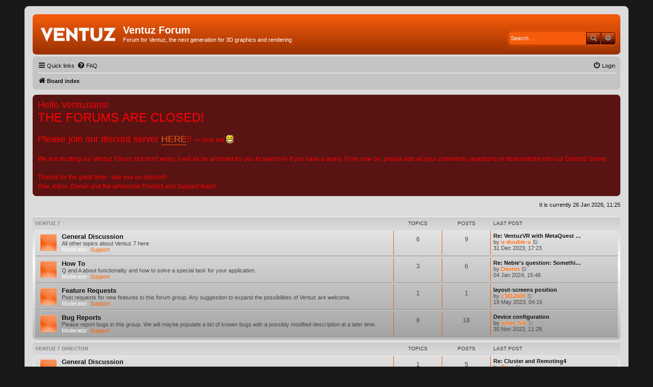

--- FILE ---
content_type: text/html; charset=UTF-8
request_url: https://forum.ventuz.com/index.php?sid=04457e189dd4431087f66f42f10c200d
body_size: 7806
content:
<!DOCTYPE html>
<html dir="ltr" lang="en-gb">
<head>
<meta charset="utf-8" />
<meta http-equiv="X-UA-Compatible" content="IE=edge">
<meta name="viewport" content="width=device-width, initial-scale=1" />

<title>Ventuz Forum - Index page</title>



<!--
	phpBB style name: prosilver
	Based on style:   prosilver (this is the default phpBB3 style)
	Original author:  Tom Beddard ( http://www.subBlue.com/ )
	Modified by:
-->

<link href="./assets/css/font-awesome.min.css?assets_version=37" rel="stylesheet">
<link href="./styles/VentuzXv2Orange/theme/stylesheet.css?assets_version=37" rel="stylesheet">
<link href="./styles/VentuzXv2Orange/theme/en/stylesheet.css?assets_version=37" rel="stylesheet">




<!--[if lte IE 9]>
	<link href="./styles/VentuzXv2Orange/theme/tweaks.css?assets_version=37" rel="stylesheet">
<![endif]-->


<link href="./ext/phpbb/boardannouncements/styles/all/theme/boardannouncements.css?assets_version=37" rel="stylesheet" media="screen">



</head>
<body id="phpbb" class="nojs notouch section-index ltr ">


<div id="wrap" class="wrap">
	<a id="top" class="top-anchor" accesskey="t"></a>
	<div id="page-header">
		<div class="headerbar" role="banner">
					<div class="inner">

			<div id="site-description" class="site-description">
				<a id="logo" class="logo" href="./index.php?sid=9c64cc18f9fc3ab6045ad87fc4ffbb30" title="Board index"><span class="site_logo"></span></a>
				<h1>Ventuz Forum</h1>
				<p>Forum for Ventuz, the next generation for 3D graphics and rendering</p>
				<p class="skiplink"><a href="#start_here">Skip to content</a></p>
			</div>

									<div id="search-box" class="search-box search-header" role="search">
				<form action="./search.php?sid=9c64cc18f9fc3ab6045ad87fc4ffbb30" method="get" id="search">
				<fieldset>
					<input name="keywords" id="keywords" type="search" maxlength="128" title="Search for keywords" class="inputbox search tiny" size="20" value="" placeholder="Search…" />
					<button class="button button-search" type="submit" title="Search">
						<i class="icon fa-search fa-fw" aria-hidden="true"></i><span class="sr-only">Search</span>
					</button>
					<a href="./search.php?sid=9c64cc18f9fc3ab6045ad87fc4ffbb30" class="button button-search-end" title="Advanced search">
						<i class="icon fa-cog fa-fw" aria-hidden="true"></i><span class="sr-only">Advanced search</span>
					</a>
					<input type="hidden" name="sid" value="9c64cc18f9fc3ab6045ad87fc4ffbb30" />

				</fieldset>
				</form>
			</div>
						
			</div>
					</div>
				<div class="navbar" role="navigation">
	<div class="inner">

	<ul id="nav-main" class="nav-main linklist" role="menubar">

		<li id="quick-links" class="quick-links dropdown-container responsive-menu" data-skip-responsive="true">
			<a href="#" class="dropdown-trigger">
				<i class="icon fa-bars fa-fw" aria-hidden="true"></i><span>Quick links</span>
			</a>
			<div class="dropdown">
				<div class="pointer"><div class="pointer-inner"></div></div>
				<ul class="dropdown-contents" role="menu">
					
											<li class="separator"></li>
																									<li>
								<a href="./search.php?search_id=unanswered&amp;sid=9c64cc18f9fc3ab6045ad87fc4ffbb30" role="menuitem">
									<i class="icon fa-file-o fa-fw icon-gray" aria-hidden="true"></i><span>Unanswered topics</span>
								</a>
							</li>
							<li>
								<a href="./search.php?search_id=active_topics&amp;sid=9c64cc18f9fc3ab6045ad87fc4ffbb30" role="menuitem">
									<i class="icon fa-file-o fa-fw icon-blue" aria-hidden="true"></i><span>Active topics</span>
								</a>
							</li>
							<li class="separator"></li>
							<li>
								<a href="./search.php?sid=9c64cc18f9fc3ab6045ad87fc4ffbb30" role="menuitem">
									<i class="icon fa-search fa-fw" aria-hidden="true"></i><span>Search</span>
								</a>
							</li>
					
										<li class="separator"></li>

									</ul>
			</div>
		</li>

				<li data-skip-responsive="true">
			<a href="/app.php/help/faq?sid=9c64cc18f9fc3ab6045ad87fc4ffbb30" rel="help" title="Frequently Asked Questions" role="menuitem">
				<i class="icon fa-question-circle fa-fw" aria-hidden="true"></i><span>FAQ</span>
			</a>
		</li>
						
			<li class="rightside"  data-skip-responsive="true">
			<a href="./ucp.php?mode=login&amp;redirect=index.php&amp;sid=9c64cc18f9fc3ab6045ad87fc4ffbb30" title="Login" accesskey="x" role="menuitem">
				<i class="icon fa-power-off fa-fw" aria-hidden="true"></i><span>Login</span>
			</a>
		</li>
						</ul>

	<ul id="nav-breadcrumbs" class="nav-breadcrumbs linklist navlinks" role="menubar">
				
		
		<li class="breadcrumbs" itemscope itemtype="https://schema.org/BreadcrumbList">

			
							<span class="crumb" itemtype="https://schema.org/ListItem" itemprop="itemListElement" itemscope><a itemprop="item" href="./index.php?sid=9c64cc18f9fc3ab6045ad87fc4ffbb30" accesskey="h" data-navbar-reference="index"><i class="icon fa-home fa-fw"></i><span itemprop="name">Board index</span></a><meta itemprop="position" content="1" /></span>

			
					</li>

		
					<li class="rightside responsive-search">
				<a href="./search.php?sid=9c64cc18f9fc3ab6045ad87fc4ffbb30" title="View the advanced search options" role="menuitem">
					<i class="icon fa-search fa-fw" aria-hidden="true"></i><span class="sr-only">Search</span>
				</a>
			</li>
			</ul>

	</div>
</div>
	</div>

	
	<a id="start_here" class="anchor"></a>
	<div id="page-body" class="page-body" role="main">
		
					<div id="phpbb_announcement" style="background-color:#591313">
				<div><span style="color:#FF0000"><span style="font-size:150%;line-height:116%">Hello Ventuzians!</span><br>
<span style="font-size:200%;line-height:116%">THE FORUMS ARE CLOSED!</span><br>
<br>
<span style="font-size:150%;line-height:116%">Please join our discord server <a href="https://discord.ventuz.com/" class="postlink">HERE</a>!!</span> &lt;&lt; click me <img class="smilies" src="./images/smilies/icon_e_biggrin.gif" width="15" height="17" alt=":D" title="Very Happy"><br>
<br>
We are shutting our Ventuz Forum, but don't worry, it will all be archived for you to search in if you have a query. From now on, please add all your comments, questions or observations into our Discord Server<br>
<br>
Thanks for the great time - see you on discord!!<br>
Dee, Karol, Daniel and the whoooole Product and Support team!</span></div>
	</div>

<p class="right responsive-center time">It is currently 26 Jan 2026, 11:25</p>



	
				<div class="forabg">
			<div class="inner">
			<ul class="topiclist">
				<li class="header">
										<dl class="row-item">
						<dt><div class="list-inner"><a href="./viewforum.php?f=62&amp;sid=9c64cc18f9fc3ab6045ad87fc4ffbb30">Ventuz 7</a></div></dt>
						<dd class="topics">Topics</dd>
						<dd class="posts">Posts</dd>
						<dd class="lastpost"><span>Last post</span></dd>
					</dl>
									</li>
			</ul>
			<ul class="topiclist forums">
		
	
	
	
			
					<li class="row">
						<dl class="row-item forum_read">
				<dt title="No unread posts">
										<div class="list-inner">
																		<a href="./viewforum.php?f=63&amp;sid=9c64cc18f9fc3ab6045ad87fc4ffbb30" class="forumtitle">General Discussion</a>
						<br />All other topics about Ventuz 7 here.													<br /><strong>Moderator:</strong> <a style="color:#FF6600;" href="./memberlist.php?mode=group&amp;g=8&amp;sid=9c64cc18f9fc3ab6045ad87fc4ffbb30">Support</a>
												
												<div class="responsive-show" style="display: none;">
															Topics: <strong>6</strong>
													</div>
											</div>
				</dt>
									<dd class="topics">6 <dfn>Topics</dfn></dd>
					<dd class="posts">9 <dfn>Posts</dfn></dd>
					<dd class="lastpost">
						<span>
																						<dfn>Last post</dfn>
																										<a href="./viewtopic.php?p=13106&amp;sid=9c64cc18f9fc3ab6045ad87fc4ffbb30#p13106" title="Re: VentuzVR  with MetaQuest possible" class="lastsubject">Re: VentuzVR  with MetaQuest …</a> <br />
																	by <a href="./memberlist.php?mode=viewprofile&amp;u=8174&amp;sid=9c64cc18f9fc3ab6045ad87fc4ffbb30" style="color: #FF6600;" class="username-coloured">u-double-u</a>
																	<a href="./viewtopic.php?p=13106&amp;sid=9c64cc18f9fc3ab6045ad87fc4ffbb30#p13106" title="View the latest post">
										<i class="icon fa-external-link-square fa-fw icon-lightgray icon-md" aria-hidden="true"></i><span class="sr-only">View the latest post</span>
									</a>
																<br />31 Dec 2023, 17:23
													</span>
					</dd>
							</dl>
					</li>
			
	
	
			
					<li class="row">
						<dl class="row-item forum_read">
				<dt title="No unread posts">
										<div class="list-inner">
																		<a href="./viewforum.php?f=64&amp;sid=9c64cc18f9fc3ab6045ad87fc4ffbb30" class="forumtitle">How To</a>
						<br />Q and A about functionality and how to solve a special task for your application.													<br /><strong>Moderator:</strong> <a style="color:#FF6600;" href="./memberlist.php?mode=group&amp;g=8&amp;sid=9c64cc18f9fc3ab6045ad87fc4ffbb30">Support</a>
												
												<div class="responsive-show" style="display: none;">
															Topics: <strong>3</strong>
													</div>
											</div>
				</dt>
									<dd class="topics">3 <dfn>Topics</dfn></dd>
					<dd class="posts">6 <dfn>Posts</dfn></dd>
					<dd class="lastpost">
						<span>
																						<dfn>Last post</dfn>
																										<a href="./viewtopic.php?p=13109&amp;sid=9c64cc18f9fc3ab6045ad87fc4ffbb30#p13109" title="Re: Nebie's question: Something funny with Alpha blending..." class="lastsubject">Re: Nebie's question: Somethi…</a> <br />
																	by <a href="./memberlist.php?mode=viewprofile&amp;u=8258&amp;sid=9c64cc18f9fc3ab6045ad87fc4ffbb30" style="color: #FF6600;" class="username-coloured">Dennis</a>
																	<a href="./viewtopic.php?p=13109&amp;sid=9c64cc18f9fc3ab6045ad87fc4ffbb30#p13109" title="View the latest post">
										<i class="icon fa-external-link-square fa-fw icon-lightgray icon-md" aria-hidden="true"></i><span class="sr-only">View the latest post</span>
									</a>
																<br />04 Jan 2024, 15:46
													</span>
					</dd>
							</dl>
					</li>
			
	
	
			
					<li class="row">
						<dl class="row-item forum_read">
				<dt title="No unread posts">
										<div class="list-inner">
																		<a href="./viewforum.php?f=65&amp;sid=9c64cc18f9fc3ab6045ad87fc4ffbb30" class="forumtitle">Feature Requests</a>
						<br />Post requests for new features to this forum group. Any suggestion to expand the possibilities of Ventuz are welcome.													<br /><strong>Moderator:</strong> <a style="color:#FF6600;" href="./memberlist.php?mode=group&amp;g=8&amp;sid=9c64cc18f9fc3ab6045ad87fc4ffbb30">Support</a>
												
												<div class="responsive-show" style="display: none;">
															Topics: <strong>1</strong>
													</div>
											</div>
				</dt>
									<dd class="topics">1 <dfn>Topics</dfn></dd>
					<dd class="posts">1 <dfn>Posts</dfn></dd>
					<dd class="lastpost">
						<span>
																						<dfn>Last post</dfn>
																										<a href="./viewtopic.php?p=13051&amp;sid=9c64cc18f9fc3ab6045ad87fc4ffbb30#p13051" title="layout-screens position" class="lastsubject">layout-screens position</a> <br />
																	by <a href="./memberlist.php?mode=viewprofile&amp;u=8560&amp;sid=9c64cc18f9fc3ab6045ad87fc4ffbb30" style="color: #FF6600;" class="username-coloured">c3812600</a>
																	<a href="./viewtopic.php?p=13051&amp;sid=9c64cc18f9fc3ab6045ad87fc4ffbb30#p13051" title="View the latest post">
										<i class="icon fa-external-link-square fa-fw icon-lightgray icon-md" aria-hidden="true"></i><span class="sr-only">View the latest post</span>
									</a>
																<br />19 May 2023, 04:16
													</span>
					</dd>
							</dl>
					</li>
			
	
	
			
					<li class="row">
						<dl class="row-item forum_read">
				<dt title="No unread posts">
										<div class="list-inner">
																		<a href="./viewforum.php?f=66&amp;sid=9c64cc18f9fc3ab6045ad87fc4ffbb30" class="forumtitle">Bug Reports</a>
						<br />Please report bugs in this group. We will maybe populate a list of known bugs with a possibly modified description at a later time.													<br /><strong>Moderator:</strong> <a style="color:#FF6600;" href="./memberlist.php?mode=group&amp;g=8&amp;sid=9c64cc18f9fc3ab6045ad87fc4ffbb30">Support</a>
												
												<div class="responsive-show" style="display: none;">
															Topics: <strong>8</strong>
													</div>
											</div>
				</dt>
									<dd class="topics">8 <dfn>Topics</dfn></dd>
					<dd class="posts">18 <dfn>Posts</dfn></dd>
					<dd class="lastpost">
						<span>
																						<dfn>Last post</dfn>
																										<a href="./viewtopic.php?p=13094&amp;sid=9c64cc18f9fc3ab6045ad87fc4ffbb30#p13094" title="Device configuration" class="lastsubject">Device configuration</a> <br />
																	by <a href="./memberlist.php?mode=viewprofile&amp;u=6613&amp;sid=9c64cc18f9fc3ab6045ad87fc4ffbb30" style="color: #FF6600;" class="username-coloured">omer_bih</a>
																	<a href="./viewtopic.php?p=13094&amp;sid=9c64cc18f9fc3ab6045ad87fc4ffbb30#p13094" title="View the latest post">
										<i class="icon fa-external-link-square fa-fw icon-lightgray icon-md" aria-hidden="true"></i><span class="sr-only">View the latest post</span>
									</a>
																<br />30 Nov 2023, 11:28
													</span>
					</dd>
							</dl>
					</li>
			
	
				</ul>

			</div>
		</div>
	
				<div class="forabg">
			<div class="inner">
			<ul class="topiclist">
				<li class="header">
										<dl class="row-item">
						<dt><div class="list-inner"><a href="./viewforum.php?f=67&amp;sid=9c64cc18f9fc3ab6045ad87fc4ffbb30">Ventuz 7 Director</a></div></dt>
						<dd class="topics">Topics</dd>
						<dd class="posts">Posts</dd>
						<dd class="lastpost"><span>Last post</span></dd>
					</dl>
									</li>
			</ul>
			<ul class="topiclist forums">
		
	
	
	
			
					<li class="row">
						<dl class="row-item forum_read">
				<dt title="No unread posts">
										<div class="list-inner">
																		<a href="./viewforum.php?f=68&amp;sid=9c64cc18f9fc3ab6045ad87fc4ffbb30" class="forumtitle">General Discussion</a>
						<br />All other topics about Ventuz Director here.													<br /><strong>Moderator:</strong> <a style="color:#FF6600;" href="./memberlist.php?mode=group&amp;g=8&amp;sid=9c64cc18f9fc3ab6045ad87fc4ffbb30">Support</a>
												
												<div class="responsive-show" style="display: none;">
															Topics: <strong>1</strong>
													</div>
											</div>
				</dt>
									<dd class="topics">1 <dfn>Topics</dfn></dd>
					<dd class="posts">5 <dfn>Posts</dfn></dd>
					<dd class="lastpost">
						<span>
																						<dfn>Last post</dfn>
																										<a href="./viewtopic.php?p=13096&amp;sid=9c64cc18f9fc3ab6045ad87fc4ffbb30#p13096" title="Re: Cluster and Remoting4" class="lastsubject">Re: Cluster and Remoting4</a> <br />
																	by <a href="./memberlist.php?mode=viewprofile&amp;u=10480&amp;sid=9c64cc18f9fc3ab6045ad87fc4ffbb30" style="color: #FF6600;" class="username-coloured">Tane</a>
																	<a href="./viewtopic.php?p=13096&amp;sid=9c64cc18f9fc3ab6045ad87fc4ffbb30#p13096" title="View the latest post">
										<i class="icon fa-external-link-square fa-fw icon-lightgray icon-md" aria-hidden="true"></i><span class="sr-only">View the latest post</span>
									</a>
																<br />04 Dec 2023, 11:57
													</span>
					</dd>
							</dl>
					</li>
			
	
	
			
					<li class="row">
						<dl class="row-item forum_read">
				<dt title="No unread posts">
										<div class="list-inner">
																		<a href="./viewforum.php?f=69&amp;sid=9c64cc18f9fc3ab6045ad87fc4ffbb30" class="forumtitle">Bug Reports &amp; Feature Requests</a>
						<br />Post requests for new Director features or report bugs to this forum group. Any suggestion to expand the possibilities of Ventuz Director are welcome.													<br /><strong>Moderator:</strong> <a style="color:#FF6600;" href="./memberlist.php?mode=group&amp;g=8&amp;sid=9c64cc18f9fc3ab6045ad87fc4ffbb30">Support</a>
												
												<div class="responsive-show" style="display: none;">
													</div>
											</div>
				</dt>
									<dd class="topics">0 <dfn>Topics</dfn></dd>
					<dd class="posts">0 <dfn>Posts</dfn></dd>
					<dd class="lastpost">
						<span>
																						No posts<br />&nbsp;
													</span>
					</dd>
							</dl>
					</li>
			
	
				</ul>

			</div>
		</div>
	
				<div class="forabg">
			<div class="inner">
			<ul class="topiclist">
				<li class="header">
										<dl class="row-item">
						<dt><div class="list-inner"><a href="./viewforum.php?f=54&amp;sid=9c64cc18f9fc3ab6045ad87fc4ffbb30">Ventuz 6</a></div></dt>
						<dd class="topics">Topics</dd>
						<dd class="posts">Posts</dd>
						<dd class="lastpost"><span>Last post</span></dd>
					</dl>
									</li>
			</ul>
			<ul class="topiclist forums">
		
	
	
	
			
					<li class="row">
						<dl class="row-item forum_read">
				<dt title="No unread posts">
										<div class="list-inner">
																		<a href="./viewforum.php?f=55&amp;sid=9c64cc18f9fc3ab6045ad87fc4ffbb30" class="forumtitle">General Discussion</a>
						<br />All other topics about Ventuz 6 here.													<br /><strong>Moderator:</strong> <a style="color:#FF6600;" href="./memberlist.php?mode=group&amp;g=8&amp;sid=9c64cc18f9fc3ab6045ad87fc4ffbb30">Support</a>
												
												<div class="responsive-show" style="display: none;">
															Topics: <strong>72</strong>
													</div>
											</div>
				</dt>
									<dd class="topics">72 <dfn>Topics</dfn></dd>
					<dd class="posts">203 <dfn>Posts</dfn></dd>
					<dd class="lastpost">
						<span>
																						<dfn>Last post</dfn>
																										<a href="./viewtopic.php?p=13066&amp;sid=9c64cc18f9fc3ab6045ad87fc4ffbb30#p13066" title="Re: My Computer Shutting Down Randomly When Working on this Software" class="lastsubject">Re: My Computer Shutting Down…</a> <br />
																	by <a href="./memberlist.php?mode=viewprofile&amp;u=61&amp;sid=9c64cc18f9fc3ab6045ad87fc4ffbb30" style="color: #FF6600;" class="username-coloured">Karol</a>
																	<a href="./viewtopic.php?p=13066&amp;sid=9c64cc18f9fc3ab6045ad87fc4ffbb30#p13066" title="View the latest post">
										<i class="icon fa-external-link-square fa-fw icon-lightgray icon-md" aria-hidden="true"></i><span class="sr-only">View the latest post</span>
									</a>
																<br />05 Sep 2023, 14:15
													</span>
					</dd>
							</dl>
					</li>
			
	
	
			
					<li class="row">
						<dl class="row-item forum_read">
				<dt title="No unread posts">
										<div class="list-inner">
																		<a href="./viewforum.php?f=56&amp;sid=9c64cc18f9fc3ab6045ad87fc4ffbb30" class="forumtitle">How to</a>
						<br />Q and A about functionality and how to solve a special task for your application.													<br /><strong>Moderator:</strong> <a style="color:#FF6600;" href="./memberlist.php?mode=group&amp;g=8&amp;sid=9c64cc18f9fc3ab6045ad87fc4ffbb30">Support</a>
												
												<div class="responsive-show" style="display: none;">
															Topics: <strong>118</strong>
													</div>
											</div>
				</dt>
									<dd class="topics">118 <dfn>Topics</dfn></dd>
					<dd class="posts">397 <dfn>Posts</dfn></dd>
					<dd class="lastpost">
						<span>
																						<dfn>Last post</dfn>
																										<a href="./viewtopic.php?p=13089&amp;sid=9c64cc18f9fc3ab6045ad87fc4ffbb30#p13089" title="How to use NonQuery with an SQLite database" class="lastsubject">How to use NonQuery with an S…</a> <br />
																	by <a href="./memberlist.php?mode=viewprofile&amp;u=10474&amp;sid=9c64cc18f9fc3ab6045ad87fc4ffbb30" style="color: #FF6600;" class="username-coloured">JonnyTech</a>
																	<a href="./viewtopic.php?p=13089&amp;sid=9c64cc18f9fc3ab6045ad87fc4ffbb30#p13089" title="View the latest post">
										<i class="icon fa-external-link-square fa-fw icon-lightgray icon-md" aria-hidden="true"></i><span class="sr-only">View the latest post</span>
									</a>
																<br />08 Nov 2023, 19:26
													</span>
					</dd>
							</dl>
					</li>
			
	
	
			
					<li class="row">
						<dl class="row-item forum_read">
				<dt title="No unread posts">
										<div class="list-inner">
																		<a href="./viewforum.php?f=57&amp;sid=9c64cc18f9fc3ab6045ad87fc4ffbb30" class="forumtitle">Feature Requests</a>
						<br />Post requests for new features to this forum group. Any suggestion to expand the possibilities of Ventuz are welcome.													<br /><strong>Moderator:</strong> <a style="color:#FF6600;" href="./memberlist.php?mode=group&amp;g=8&amp;sid=9c64cc18f9fc3ab6045ad87fc4ffbb30">Support</a>
												
												<div class="responsive-show" style="display: none;">
															Topics: <strong>81</strong>
													</div>
											</div>
				</dt>
									<dd class="topics">81 <dfn>Topics</dfn></dd>
					<dd class="posts">235 <dfn>Posts</dfn></dd>
					<dd class="lastpost">
						<span>
																						<dfn>Last post</dfn>
																										<a href="./viewtopic.php?p=12857&amp;sid=9c64cc18f9fc3ab6045ad87fc4ffbb30#p12857" title="Particle Mesh Subset Remap" class="lastsubject">Particle Mesh Subset Remap</a> <br />
																	by <a href="./memberlist.php?mode=viewprofile&amp;u=8502&amp;sid=9c64cc18f9fc3ab6045ad87fc4ffbb30" style="color: #FF6600;" class="username-coloured">Naggar</a>
																	<a href="./viewtopic.php?p=12857&amp;sid=9c64cc18f9fc3ab6045ad87fc4ffbb30#p12857" title="View the latest post">
										<i class="icon fa-external-link-square fa-fw icon-lightgray icon-md" aria-hidden="true"></i><span class="sr-only">View the latest post</span>
									</a>
																<br />24 Aug 2022, 16:24
													</span>
					</dd>
							</dl>
					</li>
			
	
	
			
					<li class="row">
						<dl class="row-item forum_read">
				<dt title="No unread posts">
										<div class="list-inner">
																		<a href="./viewforum.php?f=58&amp;sid=9c64cc18f9fc3ab6045ad87fc4ffbb30" class="forumtitle">Bug Reports</a>
						<br />Please report bugs in this group. We will maybe populate a list of known bugs with a possibly modified description at a later time.													<br /><strong>Moderator:</strong> <a style="color:#FF6600;" href="./memberlist.php?mode=group&amp;g=8&amp;sid=9c64cc18f9fc3ab6045ad87fc4ffbb30">Support</a>
												
												<div class="responsive-show" style="display: none;">
															Topics: <strong>81</strong>
													</div>
											</div>
				</dt>
									<dd class="topics">81 <dfn>Topics</dfn></dd>
					<dd class="posts">301 <dfn>Posts</dfn></dd>
					<dd class="lastpost">
						<span>
																						<dfn>Last post</dfn>
																										<a href="./viewtopic.php?p=12900&amp;sid=9c64cc18f9fc3ab6045ad87fc4ffbb30#p12900" title="Re: Particle System - Nexus renderer - Material reference" class="lastsubject">Re: Particle System - Nexus r…</a> <br />
																	by <a href="./memberlist.php?mode=viewprofile&amp;u=61&amp;sid=9c64cc18f9fc3ab6045ad87fc4ffbb30" style="color: #FF6600;" class="username-coloured">Karol</a>
																	<a href="./viewtopic.php?p=12900&amp;sid=9c64cc18f9fc3ab6045ad87fc4ffbb30#p12900" title="View the latest post">
										<i class="icon fa-external-link-square fa-fw icon-lightgray icon-md" aria-hidden="true"></i><span class="sr-only">View the latest post</span>
									</a>
																<br />16 Jan 2023, 11:21
													</span>
					</dd>
							</dl>
					</li>
			
	
				</ul>

			</div>
		</div>
	
				<div class="forabg">
			<div class="inner">
			<ul class="topiclist">
				<li class="header">
										<dl class="row-item">
						<dt><div class="list-inner"><a href="./viewforum.php?f=59&amp;sid=9c64cc18f9fc3ab6045ad87fc4ffbb30">Ventuz 6 Director</a></div></dt>
						<dd class="topics">Topics</dd>
						<dd class="posts">Posts</dd>
						<dd class="lastpost"><span>Last post</span></dd>
					</dl>
									</li>
			</ul>
			<ul class="topiclist forums">
		
	
	
	
			
					<li class="row">
						<dl class="row-item forum_read">
				<dt title="No unread posts">
										<div class="list-inner">
																		<a href="./viewforum.php?f=60&amp;sid=9c64cc18f9fc3ab6045ad87fc4ffbb30" class="forumtitle">General Discussion</a>
						<br />All other topics about Ventuz Director here.													<br /><strong>Moderator:</strong> <a style="color:#FF6600;" href="./memberlist.php?mode=group&amp;g=8&amp;sid=9c64cc18f9fc3ab6045ad87fc4ffbb30">Support</a>
												
												<div class="responsive-show" style="display: none;">
															Topics: <strong>8</strong>
													</div>
											</div>
				</dt>
									<dd class="topics">8 <dfn>Topics</dfn></dd>
					<dd class="posts">20 <dfn>Posts</dfn></dd>
					<dd class="lastpost">
						<span>
																						<dfn>Last post</dfn>
																										<a href="./viewtopic.php?p=12789&amp;sid=9c64cc18f9fc3ab6045ad87fc4ffbb30#p12789" title="Node VMS not connected in Director - but it still responds to playlist controls" class="lastsubject">Node VMS not connected in Dir…</a> <br />
																	by <a href="./memberlist.php?mode=viewprofile&amp;u=9884&amp;sid=9c64cc18f9fc3ab6045ad87fc4ffbb30" style="color: #FF6600;" class="username-coloured">Holodan</a>
																	<a href="./viewtopic.php?p=12789&amp;sid=9c64cc18f9fc3ab6045ad87fc4ffbb30#p12789" title="View the latest post">
										<i class="icon fa-external-link-square fa-fw icon-lightgray icon-md" aria-hidden="true"></i><span class="sr-only">View the latest post</span>
									</a>
																<br />08 Oct 2021, 13:52
													</span>
					</dd>
							</dl>
					</li>
			
	
	
			
					<li class="row">
						<dl class="row-item forum_read">
				<dt title="No unread posts">
										<div class="list-inner">
																		<a href="./viewforum.php?f=61&amp;sid=9c64cc18f9fc3ab6045ad87fc4ffbb30" class="forumtitle">Bug Reports &amp; Feature Requests</a>
						<br />Post requests for new Director features or report bugs to this forum group. Any suggestion to expand the possibilities of Ventuz Director are welcome.													<br /><strong>Moderator:</strong> <a style="color:#FF6600;" href="./memberlist.php?mode=group&amp;g=8&amp;sid=9c64cc18f9fc3ab6045ad87fc4ffbb30">Support</a>
												
												<div class="responsive-show" style="display: none;">
															Topics: <strong>4</strong>
													</div>
											</div>
				</dt>
									<dd class="topics">4 <dfn>Topics</dfn></dd>
					<dd class="posts">6 <dfn>Posts</dfn></dd>
					<dd class="lastpost">
						<span>
																						<dfn>Last post</dfn>
																										<a href="./viewtopic.php?p=13138&amp;sid=9c64cc18f9fc3ab6045ad87fc4ffbb30#p13138" title="Re: No Template Properties in Director Community Edition" class="lastsubject">Re: No Template Properties in…</a> <br />
																	by <a href="./memberlist.php?mode=viewprofile&amp;u=61&amp;sid=9c64cc18f9fc3ab6045ad87fc4ffbb30" style="color: #FF6600;" class="username-coloured">Karol</a>
																	<a href="./viewtopic.php?p=13138&amp;sid=9c64cc18f9fc3ab6045ad87fc4ffbb30#p13138" title="View the latest post">
										<i class="icon fa-external-link-square fa-fw icon-lightgray icon-md" aria-hidden="true"></i><span class="sr-only">View the latest post</span>
									</a>
																<br />15 Feb 2024, 10:38
													</span>
					</dd>
							</dl>
					</li>
			
	
				</ul>

			</div>
		</div>
	
				<div class="forabg">
			<div class="inner">
			<ul class="topiclist">
				<li class="header">
										<dl class="row-item">
						<dt><div class="list-inner"><a href="./viewforum.php?f=52&amp;sid=9c64cc18f9fc3ab6045ad87fc4ffbb30">Ventuz 6 Beta</a></div></dt>
						<dd class="topics">Topics</dd>
						<dd class="posts">Posts</dd>
						<dd class="lastpost"><span>Last post</span></dd>
					</dl>
									</li>
			</ul>
			<ul class="topiclist forums">
		
	
	
	
			
					<li class="row">
						<dl class="row-item forum_read">
				<dt title="No unread posts">
										<div class="list-inner">
																		<a href="./viewforum.php?f=51&amp;sid=9c64cc18f9fc3ab6045ad87fc4ffbb30" class="forumtitle">Ventuz Public Beta</a>
						<br />A protected forum section for the public beta of Ventuz version 6.0													<br /><strong>Moderator:</strong> <a style="color:#FF6600;" href="./memberlist.php?mode=group&amp;g=8&amp;sid=9c64cc18f9fc3ab6045ad87fc4ffbb30">Support</a>
												
												<div class="responsive-show" style="display: none;">
															Topics: <strong>35</strong>
													</div>
											</div>
				</dt>
									<dd class="topics">35 <dfn>Topics</dfn></dd>
					<dd class="posts">163 <dfn>Posts</dfn></dd>
					<dd class="lastpost">
						<span>
																						<dfn>Last post</dfn>
																										<a href="./viewtopic.php?p=11029&amp;sid=9c64cc18f9fc3ab6045ad87fc4ffbb30#p11029" title="Re: Feature Request" class="lastsubject">Re: Feature Request</a> <br />
																	by <a href="./memberlist.php?mode=viewprofile&amp;u=8258&amp;sid=9c64cc18f9fc3ab6045ad87fc4ffbb30" style="color: #FF6600;" class="username-coloured">Dennis</a>
																	<a href="./viewtopic.php?p=11029&amp;sid=9c64cc18f9fc3ab6045ad87fc4ffbb30#p11029" title="View the latest post">
										<i class="icon fa-external-link-square fa-fw icon-lightgray icon-md" aria-hidden="true"></i><span class="sr-only">View the latest post</span>
									</a>
																<br />31 May 2018, 12:38
													</span>
					</dd>
							</dl>
					</li>
			
	
	
			
					<li class="row">
						<dl class="row-item forum_read">
				<dt title="No unread posts">
										<div class="list-inner">
																		<a href="./viewforum.php?f=50&amp;sid=9c64cc18f9fc3ab6045ad87fc4ffbb30" class="forumtitle">Ventuz Alpha Discussions</a>
						<br />A protected forum section for the people testing the upcoming Particle System and all other Features													<br /><strong>Moderator:</strong> <a style="color:#FF6600;" href="./memberlist.php?mode=group&amp;g=8&amp;sid=9c64cc18f9fc3ab6045ad87fc4ffbb30">Support</a>
												
												<div class="responsive-show" style="display: none;">
															Topics: <strong>17</strong>
													</div>
											</div>
				</dt>
									<dd class="topics">17 <dfn>Topics</dfn></dd>
					<dd class="posts">50 <dfn>Posts</dfn></dd>
					<dd class="lastpost">
						<span>
																						<dfn>Last post</dfn>
																										<a href="./viewtopic.php?p=10437&amp;sid=9c64cc18f9fc3ab6045ad87fc4ffbb30#p10437" title="New Alpha Released" class="lastsubject">New Alpha Released</a> <br />
																	by <a href="./memberlist.php?mode=viewprofile&amp;u=8258&amp;sid=9c64cc18f9fc3ab6045ad87fc4ffbb30" style="color: #FF6600;" class="username-coloured">Dennis</a>
																	<a href="./viewtopic.php?p=10437&amp;sid=9c64cc18f9fc3ab6045ad87fc4ffbb30#p10437" title="View the latest post">
										<i class="icon fa-external-link-square fa-fw icon-lightgray icon-md" aria-hidden="true"></i><span class="sr-only">View the latest post</span>
									</a>
																<br />19 Dec 2017, 10:37
													</span>
					</dd>
							</dl>
					</li>
			
	
				</ul>

			</div>
		</div>
	
				<div class="forabg">
			<div class="inner">
			<ul class="topiclist">
				<li class="header">
										<dl class="row-item">
						<dt><div class="list-inner"><a href="./viewforum.php?f=41&amp;sid=9c64cc18f9fc3ab6045ad87fc4ffbb30">Ventuz 5</a></div></dt>
						<dd class="topics">Topics</dd>
						<dd class="posts">Posts</dd>
						<dd class="lastpost"><span>Last post</span></dd>
					</dl>
									</li>
			</ul>
			<ul class="topiclist forums">
		
	
	
	
			
					<li class="row">
						<dl class="row-item forum_read">
				<dt title="No unread posts">
										<div class="list-inner">
																		<a href="./viewforum.php?f=42&amp;sid=9c64cc18f9fc3ab6045ad87fc4ffbb30" class="forumtitle">General Discussion</a>
						<br />All other topics about Ventuz 5 here.													<br /><strong>Moderator:</strong> <a style="color:#FF6600;" href="./memberlist.php?mode=group&amp;g=8&amp;sid=9c64cc18f9fc3ab6045ad87fc4ffbb30">Support</a>
												
												<div class="responsive-show" style="display: none;">
															Topics: <strong>104</strong>
													</div>
											</div>
				</dt>
									<dd class="topics">104 <dfn>Topics</dfn></dd>
					<dd class="posts">373 <dfn>Posts</dfn></dd>
					<dd class="lastpost">
						<span>
																						<dfn>Last post</dfn>
																										<a href="./viewtopic.php?p=13111&amp;sid=9c64cc18f9fc3ab6045ad87fc4ffbb30#p13111" title="Re: Show Key" class="lastsubject">Re: Show Key</a> <br />
																	by <a href="./memberlist.php?mode=viewprofile&amp;u=8258&amp;sid=9c64cc18f9fc3ab6045ad87fc4ffbb30" style="color: #FF6600;" class="username-coloured">Dennis</a>
																	<a href="./viewtopic.php?p=13111&amp;sid=9c64cc18f9fc3ab6045ad87fc4ffbb30#p13111" title="View the latest post">
										<i class="icon fa-external-link-square fa-fw icon-lightgray icon-md" aria-hidden="true"></i><span class="sr-only">View the latest post</span>
									</a>
																<br />25 Jan 2024, 10:16
													</span>
					</dd>
							</dl>
					</li>
			
	
	
			
					<li class="row">
						<dl class="row-item forum_read">
				<dt title="No unread posts">
										<div class="list-inner">
																		<a href="./viewforum.php?f=43&amp;sid=9c64cc18f9fc3ab6045ad87fc4ffbb30" class="forumtitle">How to</a>
						<br />Q and A about functionality and how to solve a special task for your application.													<br /><strong>Moderator:</strong> <a style="color:#FF6600;" href="./memberlist.php?mode=group&amp;g=8&amp;sid=9c64cc18f9fc3ab6045ad87fc4ffbb30">Support</a>
												
												<div class="responsive-show" style="display: none;">
															Topics: <strong>252</strong>
													</div>
											</div>
				</dt>
									<dd class="topics">252 <dfn>Topics</dfn></dd>
					<dd class="posts">936 <dfn>Posts</dfn></dd>
					<dd class="lastpost">
						<span>
																						<dfn>Last post</dfn>
																										<a href="./viewtopic.php?p=13021&amp;sid=9c64cc18f9fc3ab6045ad87fc4ffbb30#p13021" title="2D Text" class="lastsubject">2D Text</a> <br />
																	by <a href="./memberlist.php?mode=viewprofile&amp;u=10353&amp;sid=9c64cc18f9fc3ab6045ad87fc4ffbb30" style="color: #FF6600;" class="username-coloured">JB143</a>
																	<a href="./viewtopic.php?p=13021&amp;sid=9c64cc18f9fc3ab6045ad87fc4ffbb30#p13021" title="View the latest post">
										<i class="icon fa-external-link-square fa-fw icon-lightgray icon-md" aria-hidden="true"></i><span class="sr-only">View the latest post</span>
									</a>
																<br />27 Mar 2023, 23:02
													</span>
					</dd>
							</dl>
					</li>
			
	
	
			
					<li class="row">
						<dl class="row-item forum_read">
				<dt title="No unread posts">
										<div class="list-inner">
																		<a href="./viewforum.php?f=44&amp;sid=9c64cc18f9fc3ab6045ad87fc4ffbb30" class="forumtitle">Feature Requests</a>
						<br />Post requests for new features to this forum group. Any suggestion to expand the possibilities of Ventuz are welcome.													<br /><strong>Moderator:</strong> <a style="color:#FF6600;" href="./memberlist.php?mode=group&amp;g=8&amp;sid=9c64cc18f9fc3ab6045ad87fc4ffbb30">Support</a>
												
												<div class="responsive-show" style="display: none;">
															Topics: <strong>80</strong>
													</div>
											</div>
				</dt>
									<dd class="topics">80 <dfn>Topics</dfn></dd>
					<dd class="posts">267 <dfn>Posts</dfn></dd>
					<dd class="lastpost">
						<span>
																						<dfn>Last post</dfn>
																										<a href="./viewtopic.php?p=12225&amp;sid=9c64cc18f9fc3ab6045ad87fc4ffbb30#p12225" title="Re: Google sheets as additional data input?" class="lastsubject">Re: Google sheets as addition…</a> <br />
																	by <a href="./memberlist.php?mode=viewprofile&amp;u=8481&amp;sid=9c64cc18f9fc3ab6045ad87fc4ffbb30" style="color: #FF6600;" class="username-coloured">sribas</a>
																	<a href="./viewtopic.php?p=12225&amp;sid=9c64cc18f9fc3ab6045ad87fc4ffbb30#p12225" title="View the latest post">
										<i class="icon fa-external-link-square fa-fw icon-lightgray icon-md" aria-hidden="true"></i><span class="sr-only">View the latest post</span>
									</a>
																<br />20 May 2020, 17:28
													</span>
					</dd>
							</dl>
					</li>
			
	
	
			
					<li class="row">
						<dl class="row-item forum_read">
				<dt title="No unread posts">
										<div class="list-inner">
																		<a href="./viewforum.php?f=45&amp;sid=9c64cc18f9fc3ab6045ad87fc4ffbb30" class="forumtitle">Bug Reports</a>
						<br />Please report bugs in this group. We will maybe populate a list of known bugs with a possibly modified description at a later time.													<br /><strong>Moderator:</strong> <a style="color:#FF6600;" href="./memberlist.php?mode=group&amp;g=8&amp;sid=9c64cc18f9fc3ab6045ad87fc4ffbb30">Support</a>
												
												<div class="responsive-show" style="display: none;">
															Topics: <strong>116</strong>
													</div>
											</div>
				</dt>
									<dd class="topics">116 <dfn>Topics</dfn></dd>
					<dd class="posts">408 <dfn>Posts</dfn></dd>
					<dd class="lastpost">
						<span>
																						<dfn>Last post</dfn>
																										<a href="./viewtopic.php?p=11820&amp;sid=9c64cc18f9fc3ab6045ad87fc4ffbb30#p11820" title="Re: Can't execute Emoji Installer for V5" class="lastsubject">Re: Can't execute Emoji Insta…</a> <br />
																	by <a href="./memberlist.php?mode=viewprofile&amp;u=8412&amp;sid=9c64cc18f9fc3ab6045ad87fc4ffbb30" style="color: #FF6600;" class="username-coloured">bekln</a>
																	<a href="./viewtopic.php?p=11820&amp;sid=9c64cc18f9fc3ab6045ad87fc4ffbb30#p11820" title="View the latest post">
										<i class="icon fa-external-link-square fa-fw icon-lightgray icon-md" aria-hidden="true"></i><span class="sr-only">View the latest post</span>
									</a>
																<br />20 Jun 2019, 18:25
													</span>
					</dd>
							</dl>
					</li>
			
	
				</ul>

			</div>
		</div>
	
				<div class="forabg">
			<div class="inner">
			<ul class="topiclist">
				<li class="header">
										<dl class="row-item">
						<dt><div class="list-inner"><a href="./viewforum.php?f=47&amp;sid=9c64cc18f9fc3ab6045ad87fc4ffbb30">V5 Director</a></div></dt>
						<dd class="topics">Topics</dd>
						<dd class="posts">Posts</dd>
						<dd class="lastpost"><span>Last post</span></dd>
					</dl>
									</li>
			</ul>
			<ul class="topiclist forums">
		
	
	
	
			
					<li class="row">
						<dl class="row-item forum_read">
				<dt title="No unread posts">
										<div class="list-inner">
																		<a href="./viewforum.php?f=48&amp;sid=9c64cc18f9fc3ab6045ad87fc4ffbb30" class="forumtitle">General Discussion</a>
						<br />All other topics about Ventuz Director here.													<br /><strong>Moderator:</strong> <a style="color:#FF6600;" href="./memberlist.php?mode=group&amp;g=8&amp;sid=9c64cc18f9fc3ab6045ad87fc4ffbb30">Support</a>
												
												<div class="responsive-show" style="display: none;">
															Topics: <strong>10</strong>
													</div>
											</div>
				</dt>
									<dd class="topics">10 <dfn>Topics</dfn></dd>
					<dd class="posts">15 <dfn>Posts</dfn></dd>
					<dd class="lastpost">
						<span>
																						<dfn>Last post</dfn>
																										<a href="./viewtopic.php?p=11090&amp;sid=9c64cc18f9fc3ab6045ad87fc4ffbb30#p11090" title="Director plugin" class="lastsubject">Director plugin</a> <br />
																	by <a href="./memberlist.php?mode=viewprofile&amp;u=8497&amp;sid=9c64cc18f9fc3ab6045ad87fc4ffbb30" style="color: #FF6600;" class="username-coloured">dotajink</a>
																	<a href="./viewtopic.php?p=11090&amp;sid=9c64cc18f9fc3ab6045ad87fc4ffbb30#p11090" title="View the latest post">
										<i class="icon fa-external-link-square fa-fw icon-lightgray icon-md" aria-hidden="true"></i><span class="sr-only">View the latest post</span>
									</a>
																<br />18 Jun 2018, 08:06
													</span>
					</dd>
							</dl>
					</li>
			
	
	
			
					<li class="row">
						<dl class="row-item forum_read">
				<dt title="No unread posts">
										<div class="list-inner">
																		<a href="./viewforum.php?f=49&amp;sid=9c64cc18f9fc3ab6045ad87fc4ffbb30" class="forumtitle">Bug Reports &amp; Feature Requests</a>
						<br />Post requests for new Director features or report bugs to this forum group. Any suggestion to expand the possibilities of Ventuz Director are welcome.													<br /><strong>Moderator:</strong> <a style="color:#FF6600;" href="./memberlist.php?mode=group&amp;g=8&amp;sid=9c64cc18f9fc3ab6045ad87fc4ffbb30">Support</a>
												
												<div class="responsive-show" style="display: none;">
															Topics: <strong>4</strong>
													</div>
											</div>
				</dt>
									<dd class="topics">4 <dfn>Topics</dfn></dd>
					<dd class="posts">12 <dfn>Posts</dfn></dd>
					<dd class="lastpost">
						<span>
																						<dfn>Last post</dfn>
																										<a href="./viewtopic.php?p=9197&amp;sid=9c64cc18f9fc3ab6045ad87fc4ffbb30#p9197" title="Re: Multiline Text field" class="lastsubject">Re: Multiline Text field</a> <br />
																	by <a href="./memberlist.php?mode=viewprofile&amp;u=207&amp;sid=9c64cc18f9fc3ab6045ad87fc4ffbb30" style="color: #FF6600;" class="username-coloured">Robert</a>
																	<a href="./viewtopic.php?p=9197&amp;sid=9c64cc18f9fc3ab6045ad87fc4ffbb30#p9197" title="View the latest post">
										<i class="icon fa-external-link-square fa-fw icon-lightgray icon-md" aria-hidden="true"></i><span class="sr-only">View the latest post</span>
									</a>
																<br />19 Aug 2016, 11:00
													</span>
					</dd>
							</dl>
					</li>
			
	
				</ul>

			</div>
		</div>
	
				<div class="forabg">
			<div class="inner">
			<ul class="topiclist">
				<li class="header">
										<dl class="row-item">
						<dt><div class="list-inner"><a href="./viewforum.php?f=18&amp;sid=9c64cc18f9fc3ab6045ad87fc4ffbb30">Ventuz 4</a></div></dt>
						<dd class="topics">Topics</dd>
						<dd class="posts">Posts</dd>
						<dd class="lastpost"><span>Last post</span></dd>
					</dl>
									</li>
			</ul>
			<ul class="topiclist forums">
		
	
	
	
			
					<li class="row">
						<dl class="row-item forum_read">
				<dt title="No unread posts">
										<div class="list-inner">
																		<a href="./viewforum.php?f=19&amp;sid=9c64cc18f9fc3ab6045ad87fc4ffbb30" class="forumtitle">FAQ</a>
						<br />If this is your first visit, be sure to check out the FAQ													<br /><strong>Moderator:</strong> <a style="color:#FF6600;" href="./memberlist.php?mode=group&amp;g=8&amp;sid=9c64cc18f9fc3ab6045ad87fc4ffbb30">Support</a>
												
												<div class="responsive-show" style="display: none;">
													</div>
											</div>
				</dt>
									<dd class="topics">0 <dfn>Topics</dfn></dd>
					<dd class="posts">0 <dfn>Posts</dfn></dd>
					<dd class="lastpost">
						<span>
																						No posts<br />&nbsp;
													</span>
					</dd>
							</dl>
					</li>
			
	
	
			
					<li class="row">
						<dl class="row-item forum_read">
				<dt title="No unread posts">
										<div class="list-inner">
																		<a href="./viewforum.php?f=20&amp;sid=9c64cc18f9fc3ab6045ad87fc4ffbb30" class="forumtitle">General Discussion</a>
						<br />All other topics about Ventuz here.													<br /><strong>Moderator:</strong> <a style="color:#FF6600;" href="./memberlist.php?mode=group&amp;g=8&amp;sid=9c64cc18f9fc3ab6045ad87fc4ffbb30">Support</a>
												
												<div class="responsive-show" style="display: none;">
															Topics: <strong>170</strong>
													</div>
											</div>
				</dt>
									<dd class="topics">170 <dfn>Topics</dfn></dd>
					<dd class="posts">578 <dfn>Posts</dfn></dd>
					<dd class="lastpost">
						<span>
																						<dfn>Last post</dfn>
																										<a href="./viewtopic.php?p=12813&amp;sid=9c64cc18f9fc3ab6045ad87fc4ffbb30#p12813" title="Re: Rotating the screen in Render Setup" class="lastsubject">Re: Rotating the screen in Re…</a> <br />
																	by <a href="./memberlist.php?mode=viewprofile&amp;u=8502&amp;sid=9c64cc18f9fc3ab6045ad87fc4ffbb30" style="color: #FF6600;" class="username-coloured">Naggar</a>
																	<a href="./viewtopic.php?p=12813&amp;sid=9c64cc18f9fc3ab6045ad87fc4ffbb30#p12813" title="View the latest post">
										<i class="icon fa-external-link-square fa-fw icon-lightgray icon-md" aria-hidden="true"></i><span class="sr-only">View the latest post</span>
									</a>
																<br />09 Nov 2021, 12:47
													</span>
					</dd>
							</dl>
					</li>
			
	
	
			
					<li class="row">
						<dl class="row-item forum_read">
				<dt title="No unread posts">
										<div class="list-inner">
																		<a href="./viewforum.php?f=21&amp;sid=9c64cc18f9fc3ab6045ad87fc4ffbb30" class="forumtitle">How to...</a>
						<br />Q and A about functionality and how to solve a special task for your application.													<br /><strong>Moderator:</strong> <a style="color:#FF6600;" href="./memberlist.php?mode=group&amp;g=8&amp;sid=9c64cc18f9fc3ab6045ad87fc4ffbb30">Support</a>
												
												<div class="responsive-show" style="display: none;">
															Topics: <strong>365</strong>
													</div>
											</div>
				</dt>
									<dd class="topics">365 <dfn>Topics</dfn></dd>
					<dd class="posts">1224 <dfn>Posts</dfn></dd>
					<dd class="lastpost">
						<span>
																						<dfn>Last post</dfn>
																										<a href="./viewtopic.php?p=12083&amp;sid=9c64cc18f9fc3ab6045ad87fc4ffbb30#p12083" title="Re: Projecting part of the screen to different part of screen" class="lastsubject">Re: Projecting part of the sc…</a> <br />
																	by <a href="./memberlist.php?mode=viewprofile&amp;u=7971&amp;sid=9c64cc18f9fc3ab6045ad87fc4ffbb30" style="color: #FF6600;" class="username-coloured">lerou</a>
																	<a href="./viewtopic.php?p=12083&amp;sid=9c64cc18f9fc3ab6045ad87fc4ffbb30#p12083" title="View the latest post">
										<i class="icon fa-external-link-square fa-fw icon-lightgray icon-md" aria-hidden="true"></i><span class="sr-only">View the latest post</span>
									</a>
																<br />20 Jan 2020, 08:58
													</span>
					</dd>
							</dl>
					</li>
			
	
	
			
					<li class="row">
						<dl class="row-item forum_read">
				<dt title="No unread posts">
										<div class="list-inner">
																		<a href="./viewforum.php?f=22&amp;sid=9c64cc18f9fc3ab6045ad87fc4ffbb30" class="forumtitle">Bug Reports</a>
						<br />Please report bugs in this group. We will maybe populate a list of known bugs with a possibly modified description at a later time.													<br /><strong>Moderator:</strong> <a style="color:#FF6600;" href="./memberlist.php?mode=group&amp;g=8&amp;sid=9c64cc18f9fc3ab6045ad87fc4ffbb30">Support</a>
												
												<div class="responsive-show" style="display: none;">
															Topics: <strong>133</strong>
													</div>
											</div>
				</dt>
									<dd class="topics">133 <dfn>Topics</dfn></dd>
					<dd class="posts">494 <dfn>Posts</dfn></dd>
					<dd class="lastpost">
						<span>
																						<dfn>Last post</dfn>
																										<a href="./viewtopic.php?p=11229&amp;sid=9c64cc18f9fc3ab6045ad87fc4ffbb30#p11229" title="Re: UI Layour bug" class="lastsubject">Re: UI Layour bug</a> <br />
																	by <a href="./memberlist.php?mode=viewprofile&amp;u=8553&amp;sid=9c64cc18f9fc3ab6045ad87fc4ffbb30" style="color: #FF6600;" class="username-coloured">kevin</a>
																	<a href="./viewtopic.php?p=11229&amp;sid=9c64cc18f9fc3ab6045ad87fc4ffbb30#p11229" title="View the latest post">
										<i class="icon fa-external-link-square fa-fw icon-lightgray icon-md" aria-hidden="true"></i><span class="sr-only">View the latest post</span>
									</a>
																<br />18 Jul 2018, 10:38
													</span>
					</dd>
							</dl>
					</li>
			
	
	
			
					<li class="row">
						<dl class="row-item forum_read">
				<dt title="No unread posts">
										<div class="list-inner">
																		<a href="./viewforum.php?f=23&amp;sid=9c64cc18f9fc3ab6045ad87fc4ffbb30" class="forumtitle">Feature Requests</a>
						<br />Post requests for new features to this forum group. Any suggestion to expand the possibilities of Ventuz are welcome.													<br /><strong>Moderator:</strong> <a style="color:#FF6600;" href="./memberlist.php?mode=group&amp;g=8&amp;sid=9c64cc18f9fc3ab6045ad87fc4ffbb30">Support</a>
												
												<div class="responsive-show" style="display: none;">
															Topics: <strong>86</strong>
													</div>
											</div>
				</dt>
									<dd class="topics">86 <dfn>Topics</dfn></dd>
					<dd class="posts">268 <dfn>Posts</dfn></dd>
					<dd class="lastpost">
						<span>
																						<dfn>Last post</dfn>
																										<a href="./viewtopic.php?p=11373&amp;sid=9c64cc18f9fc3ab6045ad87fc4ffbb30#p11373" title="Re: shere texture between applications" class="lastsubject">Re: shere texture between app…</a> <br />
																	by <a href="./memberlist.php?mode=viewprofile&amp;u=8546&amp;sid=9c64cc18f9fc3ab6045ad87fc4ffbb30" style="color: #FF6600;" class="username-coloured">rcanthony</a>
																	<a href="./viewtopic.php?p=11373&amp;sid=9c64cc18f9fc3ab6045ad87fc4ffbb30#p11373" title="View the latest post">
										<i class="icon fa-external-link-square fa-fw icon-lightgray icon-md" aria-hidden="true"></i><span class="sr-only">View the latest post</span>
									</a>
																<br />06 Sep 2018, 19:32
													</span>
					</dd>
							</dl>
					</li>
			
	
				</ul>

			</div>
		</div>
	
				<div class="forabg">
			<div class="inner">
			<ul class="topiclist">
				<li class="header">
										<dl class="row-item">
						<dt><div class="list-inner"><a href="./viewforum.php?f=24&amp;sid=9c64cc18f9fc3ab6045ad87fc4ffbb30">V4 Director</a></div></dt>
						<dd class="topics">Topics</dd>
						<dd class="posts">Posts</dd>
						<dd class="lastpost"><span>Last post</span></dd>
					</dl>
									</li>
			</ul>
			<ul class="topiclist forums">
		
	
	
	
			
					<li class="row">
						<dl class="row-item forum_read">
				<dt title="No unread posts">
										<div class="list-inner">
																		<a href="./viewforum.php?f=28&amp;sid=9c64cc18f9fc3ab6045ad87fc4ffbb30" class="forumtitle">General  Discussion</a>
						<br />All other topics about Ventuz Director here.												
												<div class="responsive-show" style="display: none;">
															Topics: <strong>36</strong>
													</div>
											</div>
				</dt>
									<dd class="topics">36 <dfn>Topics</dfn></dd>
					<dd class="posts">100 <dfn>Posts</dfn></dd>
					<dd class="lastpost">
						<span>
																						<dfn>Last post</dfn>
																										<a href="./viewtopic.php?p=12479&amp;sid=9c64cc18f9fc3ab6045ad87fc4ffbb30#p12479" title="Re: Just want to say Hello." class="lastsubject">Re: Just want to say Hello.</a> <br />
																	by <a href="./memberlist.php?mode=viewprofile&amp;u=9223&amp;sid=9c64cc18f9fc3ab6045ad87fc4ffbb30" style="color: #FF6600;" class="username-coloured">Jan</a>
																	<a href="./viewtopic.php?p=12479&amp;sid=9c64cc18f9fc3ab6045ad87fc4ffbb30#p12479" title="View the latest post">
										<i class="icon fa-external-link-square fa-fw icon-lightgray icon-md" aria-hidden="true"></i><span class="sr-only">View the latest post</span>
									</a>
																<br />19 Oct 2020, 09:41
													</span>
					</dd>
							</dl>
					</li>
			
	
	
			
					<li class="row">
						<dl class="row-item forum_read">
				<dt title="No unread posts">
										<div class="list-inner">
																		<a href="./viewforum.php?f=26&amp;sid=9c64cc18f9fc3ab6045ad87fc4ffbb30" class="forumtitle">Bug Reports &amp; Feature Requests</a>
						<br />Post  requests for new  Director features or report bugs to this forum group. Any suggestion to expand the possibilities of Ventuz Director are welcome.												
												<div class="responsive-show" style="display: none;">
															Topics: <strong>37</strong>
													</div>
											</div>
				</dt>
									<dd class="topics">37 <dfn>Topics</dfn></dd>
					<dd class="posts">76 <dfn>Posts</dfn></dd>
					<dd class="lastpost">
						<span>
																						<dfn>Last post</dfn>
																										<a href="./viewtopic.php?p=9077&amp;sid=9c64cc18f9fc3ab6045ad87fc4ffbb30#p9077" title="Re: Plugin configuration save also called on cancel" class="lastsubject">Re: Plugin configuration save…</a> <br />
																	by <a href="./memberlist.php?mode=viewprofile&amp;u=7911&amp;sid=9c64cc18f9fc3ab6045ad87fc4ffbb30" style="color: #FF6600;" class="username-coloured">Götz_B</a>
																	<a href="./viewtopic.php?p=9077&amp;sid=9c64cc18f9fc3ab6045ad87fc4ffbb30#p9077" title="View the latest post">
										<i class="icon fa-external-link-square fa-fw icon-lightgray icon-md" aria-hidden="true"></i><span class="sr-only">View the latest post</span>
									</a>
																<br />19 Jul 2016, 13:54
													</span>
					</dd>
							</dl>
					</li>
			
	
				</ul>

			</div>
		</div>
	
				<div class="forabg">
			<div class="inner">
			<ul class="topiclist">
				<li class="header">
										<dl class="row-item">
						<dt><div class="list-inner"><a href="./viewforum.php?f=17&amp;sid=9c64cc18f9fc3ab6045ad87fc4ffbb30">Ventuz 3</a></div></dt>
						<dd class="topics">Topics</dd>
						<dd class="posts">Posts</dd>
						<dd class="lastpost"><span>Last post</span></dd>
					</dl>
									</li>
			</ul>
			<ul class="topiclist forums">
		
	
	
	
			
					<li class="row">
						<dl class="row-item forum_read">
				<dt title="No unread posts">
										<div class="list-inner">
																		<a href="./viewforum.php?f=9&amp;sid=9c64cc18f9fc3ab6045ad87fc4ffbb30" class="forumtitle">FAQ</a>
						<br />If this is your first visit, be sure to check out the FAQ													<br /><strong>Moderator:</strong> <a style="color:#FF6600;" href="./memberlist.php?mode=group&amp;g=8&amp;sid=9c64cc18f9fc3ab6045ad87fc4ffbb30">Support</a>
												
												<div class="responsive-show" style="display: none;">
															Topics: <strong>4</strong>
													</div>
											</div>
				</dt>
									<dd class="topics">4 <dfn>Topics</dfn></dd>
					<dd class="posts">10 <dfn>Posts</dfn></dd>
					<dd class="lastpost">
						<span>
																						<dfn>Last post</dfn>
																										<a href="./viewtopic.php?p=13103&amp;sid=9c64cc18f9fc3ab6045ad87fc4ffbb30#p13103" title="Re: Error: Two Machines with the same SystemID" class="lastsubject">Re: Error: Two Machines with …</a> <br />
																	by <a href="./memberlist.php?mode=viewprofile&amp;u=10490&amp;sid=9c64cc18f9fc3ab6045ad87fc4ffbb30" style="color: #FF6600;" class="username-coloured">NicoPAssionate3D</a>
																	<a href="./viewtopic.php?p=13103&amp;sid=9c64cc18f9fc3ab6045ad87fc4ffbb30#p13103" title="View the latest post">
										<i class="icon fa-external-link-square fa-fw icon-lightgray icon-md" aria-hidden="true"></i><span class="sr-only">View the latest post</span>
									</a>
																<br />22 Dec 2023, 16:22
													</span>
					</dd>
							</dl>
					</li>
			
	
	
			
					<li class="row">
						<dl class="row-item forum_read">
				<dt title="No unread posts">
										<div class="list-inner">
																		<a href="./viewforum.php?f=10&amp;sid=9c64cc18f9fc3ab6045ad87fc4ffbb30" class="forumtitle">General Discussion</a>
						<br />All other topics about Ventuz here.													<br /><strong>Moderator:</strong> <a style="color:#FF6600;" href="./memberlist.php?mode=group&amp;g=8&amp;sid=9c64cc18f9fc3ab6045ad87fc4ffbb30">Support</a>
												
												<div class="responsive-show" style="display: none;">
															Topics: <strong>102</strong>
													</div>
											</div>
				</dt>
									<dd class="topics">102 <dfn>Topics</dfn></dd>
					<dd class="posts">448 <dfn>Posts</dfn></dd>
					<dd class="lastpost">
						<span>
																						<dfn>Last post</dfn>
																										<a href="./viewtopic.php?p=10221&amp;sid=9c64cc18f9fc3ab6045ad87fc4ffbb30#p10221" title="3D Masks edge precision" class="lastsubject">3D Masks edge precision</a> <br />
																	by <a href="./memberlist.php?mode=viewprofile&amp;u=8484&amp;sid=9c64cc18f9fc3ab6045ad87fc4ffbb30" style="color: #FF6600;" class="username-coloured">Gsand</a>
																	<a href="./viewtopic.php?p=10221&amp;sid=9c64cc18f9fc3ab6045ad87fc4ffbb30#p10221" title="View the latest post">
										<i class="icon fa-external-link-square fa-fw icon-lightgray icon-md" aria-hidden="true"></i><span class="sr-only">View the latest post</span>
									</a>
																<br />12 Sep 2017, 23:58
													</span>
					</dd>
							</dl>
					</li>
			
	
	
			
					<li class="row">
						<dl class="row-item forum_read">
				<dt title="No unread posts">
										<div class="list-inner">
																		<a href="./viewforum.php?f=11&amp;sid=9c64cc18f9fc3ab6045ad87fc4ffbb30" class="forumtitle">How to...</a>
						<br />Q and A about functionality and how to solve a special task for your application.													<br /><strong>Moderator:</strong> <a style="color:#FF6600;" href="./memberlist.php?mode=group&amp;g=8&amp;sid=9c64cc18f9fc3ab6045ad87fc4ffbb30">Support</a>
												
												<div class="responsive-show" style="display: none;">
															Topics: <strong>329</strong>
													</div>
											</div>
				</dt>
									<dd class="topics">329 <dfn>Topics</dfn></dd>
					<dd class="posts">1440 <dfn>Posts</dfn></dd>
					<dd class="lastpost">
						<span>
																						<dfn>Last post</dfn>
																										<a href="./viewtopic.php?p=13076&amp;sid=9c64cc18f9fc3ab6045ad87fc4ffbb30#p13076" title="Re: Use Windows Virtual Keyboard??" class="lastsubject">Re: Use Windows Virtual Keybo…</a> <br />
																	by <a href="./memberlist.php?mode=viewprofile&amp;u=6613&amp;sid=9c64cc18f9fc3ab6045ad87fc4ffbb30" style="color: #FF6600;" class="username-coloured">omer_bih</a>
																	<a href="./viewtopic.php?p=13076&amp;sid=9c64cc18f9fc3ab6045ad87fc4ffbb30#p13076" title="View the latest post">
										<i class="icon fa-external-link-square fa-fw icon-lightgray icon-md" aria-hidden="true"></i><span class="sr-only">View the latest post</span>
									</a>
																<br />08 Oct 2023, 13:10
													</span>
					</dd>
							</dl>
					</li>
			
	
	
			
					<li class="row">
						<dl class="row-item forum_read">
				<dt title="No unread posts">
										<div class="list-inner">
																		<a href="./viewforum.php?f=12&amp;sid=9c64cc18f9fc3ab6045ad87fc4ffbb30" class="forumtitle">Feature Requests</a>
						<br />Post requests for new features to this forum group. Any suggestion to expand the possibilities of Ventuz are welcome.													<br /><strong>Moderator:</strong> <a style="color:#FF6600;" href="./memberlist.php?mode=group&amp;g=8&amp;sid=9c64cc18f9fc3ab6045ad87fc4ffbb30">Support</a>
												
												<div class="responsive-show" style="display: none;">
															Topics: <strong>46</strong>
													</div>
											</div>
				</dt>
									<dd class="topics">46 <dfn>Topics</dfn></dd>
					<dd class="posts">185 <dfn>Posts</dfn></dd>
					<dd class="lastpost">
						<span>
																						<dfn>Last post</dfn>
																										<a href="./viewtopic.php?p=7335&amp;sid=9c64cc18f9fc3ab6045ad87fc4ffbb30#p7335" title="Re: requests and ideas to accelerate production" class="lastsubject">Re: requests and ideas to acc…</a> <br />
																	by <a href="./memberlist.php?mode=viewprofile&amp;u=8216&amp;sid=9c64cc18f9fc3ab6045ad87fc4ffbb30" style="color: #FF6600;" class="username-coloured">calonpintar</a>
																	<a href="./viewtopic.php?p=7335&amp;sid=9c64cc18f9fc3ab6045ad87fc4ffbb30#p7335" title="View the latest post">
										<i class="icon fa-external-link-square fa-fw icon-lightgray icon-md" aria-hidden="true"></i><span class="sr-only">View the latest post</span>
									</a>
																<br />17 Mar 2015, 04:12
													</span>
					</dd>
							</dl>
					</li>
			
	
	
			
					<li class="row">
						<dl class="row-item forum_read">
				<dt title="No unread posts">
										<div class="list-inner">
																		<a href="./viewforum.php?f=13&amp;sid=9c64cc18f9fc3ab6045ad87fc4ffbb30" class="forumtitle">Bug Reports</a>
						<br />Please report bugs in this group. We will maybe populate a list of known bugs with a possibly modified description at a later time.													<br /><strong>Moderator:</strong> <a style="color:#FF6600;" href="./memberlist.php?mode=group&amp;g=8&amp;sid=9c64cc18f9fc3ab6045ad87fc4ffbb30">Support</a>
												
												<div class="responsive-show" style="display: none;">
															Topics: <strong>59</strong>
													</div>
											</div>
				</dt>
									<dd class="topics">59 <dfn>Topics</dfn></dd>
					<dd class="posts">233 <dfn>Posts</dfn></dd>
					<dd class="lastpost">
						<span>
																						<dfn>Last post</dfn>
																										<a href="./viewtopic.php?p=8094&amp;sid=9c64cc18f9fc3ab6045ad87fc4ffbb30#p8094" title="Re: Bug in text renderer" class="lastsubject">Re: Bug in text renderer</a> <br />
																	by <a href="./memberlist.php?mode=viewprofile&amp;u=61&amp;sid=9c64cc18f9fc3ab6045ad87fc4ffbb30" style="color: #FF6600;" class="username-coloured">Karol</a>
																	<a href="./viewtopic.php?p=8094&amp;sid=9c64cc18f9fc3ab6045ad87fc4ffbb30#p8094" title="View the latest post">
										<i class="icon fa-external-link-square fa-fw icon-lightgray icon-md" aria-hidden="true"></i><span class="sr-only">View the latest post</span>
									</a>
																<br />04 Jan 2016, 15:54
													</span>
					</dd>
							</dl>
					</li>
			
	
				</ul>

			</div>
		</div>
	
				<div class="forabg">
			<div class="inner">
			<ul class="topiclist">
				<li class="header">
										<dl class="row-item">
						<dt><div class="list-inner"><a href="./viewforum.php?f=46&amp;sid=9c64cc18f9fc3ab6045ad87fc4ffbb30">Misc</a></div></dt>
						<dd class="topics">Topics</dd>
						<dd class="posts">Posts</dd>
						<dd class="lastpost"><span>Last post</span></dd>
					</dl>
									</li>
			</ul>
			<ul class="topiclist forums">
		
	
	
	
			
					<li class="row">
						<dl class="row-item forum_read">
				<dt title="No unread posts">
										<div class="list-inner">
																		<a href="./viewforum.php?f=14&amp;sid=9c64cc18f9fc3ab6045ad87fc4ffbb30" class="forumtitle">Demo and User Scenes</a>
						<br />Here you can share your work with other users.													<br /><strong>Moderator:</strong> <a style="color:#FF6600;" href="./memberlist.php?mode=group&amp;g=8&amp;sid=9c64cc18f9fc3ab6045ad87fc4ffbb30">Support</a>
												
												<div class="responsive-show" style="display: none;">
															Topics: <strong>72</strong>
													</div>
											</div>
				</dt>
									<dd class="topics">72 <dfn>Topics</dfn></dd>
					<dd class="posts">246 <dfn>Posts</dfn></dd>
					<dd class="lastpost">
						<span>
																						<dfn>Last post</dfn>
																										<a href="./viewtopic.php?p=13140&amp;sid=9c64cc18f9fc3ab6045ad87fc4ffbb30#p13140" title="Re: Remoting 4 Demo" class="lastsubject">Re: Remoting 4 Demo</a> <br />
																	by <a href="./memberlist.php?mode=viewprofile&amp;u=2&amp;sid=9c64cc18f9fc3ab6045ad87fc4ffbb30" style="color: #FF6600;" class="username-coloured">ventuzadmin</a>
																	<a href="./viewtopic.php?p=13140&amp;sid=9c64cc18f9fc3ab6045ad87fc4ffbb30#p13140" title="View the latest post">
										<i class="icon fa-external-link-square fa-fw icon-lightgray icon-md" aria-hidden="true"></i><span class="sr-only">View the latest post</span>
									</a>
																<br />23 Jul 2024, 13:32
													</span>
					</dd>
							</dl>
					</li>
			
	
	
			
					<li class="row">
						<dl class="row-item forum_read">
				<dt title="No unread posts">
										<div class="list-inner">
																		<a href="./viewforum.php?f=15&amp;sid=9c64cc18f9fc3ab6045ad87fc4ffbb30" class="forumtitle">Job Opportunities</a>
						<br />Ventuz artists can offer their services, companies can post their latest job openings or promote their creative services.													<br /><strong>Moderator:</strong> <a style="color:#FF6600;" href="./memberlist.php?mode=group&amp;g=8&amp;sid=9c64cc18f9fc3ab6045ad87fc4ffbb30">Support</a>
												
												<div class="responsive-show" style="display: none;">
															Topics: <strong>26</strong>
													</div>
											</div>
				</dt>
									<dd class="topics">26 <dfn>Topics</dfn></dd>
					<dd class="posts">36 <dfn>Posts</dfn></dd>
					<dd class="lastpost">
						<span>
																						<dfn>Last post</dfn>
																										<a href="./viewtopic.php?p=12801&amp;sid=9c64cc18f9fc3ab6045ad87fc4ffbb30#p12801" title="Re: Ventuz project developer" class="lastsubject">Re: Ventuz project developer</a> <br />
																	by <a href="./memberlist.php?mode=viewprofile&amp;u=9885&amp;sid=9c64cc18f9fc3ab6045ad87fc4ffbb30" style="color: #FF6600;" class="username-coloured">juankax</a>
																	<a href="./viewtopic.php?p=12801&amp;sid=9c64cc18f9fc3ab6045ad87fc4ffbb30#p12801" title="View the latest post">
										<i class="icon fa-external-link-square fa-fw icon-lightgray icon-md" aria-hidden="true"></i><span class="sr-only">View the latest post</span>
									</a>
																<br />14 Oct 2021, 19:19
													</span>
					</dd>
							</dl>
					</li>
			
				</ul>

			</div>
		</div>
		


	<form method="post" action="./ucp.php?mode=login&amp;sid=9c64cc18f9fc3ab6045ad87fc4ffbb30" class="headerspace">
	<h3><a href="./ucp.php?mode=login&amp;redirect=index.php&amp;sid=9c64cc18f9fc3ab6045ad87fc4ffbb30">Login</a></h3>
		<fieldset class="quick-login">
			<label for="username"><span>Username:</span> <input type="text" tabindex="1" name="username" id="username" size="10" class="inputbox" title="Username" /></label>
			<label for="password"><span>Password:</span> <input type="password" tabindex="2" name="password" id="password" size="10" class="inputbox" title="Password" autocomplete="off" /></label>
							<a href="/app.php/user/forgot_password?sid=9c64cc18f9fc3ab6045ad87fc4ffbb30">I forgot my password</a>
										<span class="responsive-hide">|</span> <label for="autologin">Remember me <input type="checkbox" tabindex="4" name="autologin" id="autologin" /></label>
						<input type="submit" tabindex="5" name="login" value="Login" class="button2" />
			<input type="hidden" name="redirect" value="./index.php?sid=9c64cc18f9fc3ab6045ad87fc4ffbb30" />
<input type="hidden" name="creation_time" value="1769423155" />
<input type="hidden" name="form_token" value="99a90ec85a96ddd8d71e44981d50f300272a93c0" />

		</fieldset>
	</form>





	<div class="stat-block statistics">
		<h3>Statistics</h3>
		<p>
						Total posts <strong>8748</strong> &bull; Total topics <strong>2457</strong> &bull; Total members <strong>1536</strong> &bull; Our newest member <strong><a href="./memberlist.php?mode=viewprofile&amp;u=10799&amp;sid=9c64cc18f9fc3ab6045ad87fc4ffbb30" style="color: #FF6600;" class="username-coloured">DanielkaVep</a></strong>
					</p>
	</div>


			</div>


<div id="page-footer" class="page-footer" role="contentinfo">
	<div class="navbar" role="navigation">
	<div class="inner">

	<ul id="nav-footer" class="nav-footer linklist" role="menubar">
		<li class="breadcrumbs">
									<span class="crumb"><a href="./index.php?sid=9c64cc18f9fc3ab6045ad87fc4ffbb30" data-navbar-reference="index"><i class="icon fa-home fa-fw" aria-hidden="true"></i><span>Board index</span></a></span>					</li>
		
				<li class="rightside">All times are <span title="UTC+1">UTC+01:00</span></li>
							<li class="rightside">
				<a href="./ucp.php?mode=delete_cookies&amp;sid=9c64cc18f9fc3ab6045ad87fc4ffbb30" data-ajax="true" data-refresh="true" role="menuitem">
					<i class="icon fa-trash fa-fw" aria-hidden="true"></i><span>Delete cookies</span>
				</a>
			</li>
							<li class="rightside" data-last-responsive="true">
	<a href="https://www.ventuz.com/privacy-policy" role="menuitem">
		<i class="icon fa-user-secret fa-fw" aria-hidden="true"></i><span>Privacy policy</span>
	</a>
</li>
									<li class="rightside" data-last-responsive="true">
				<a href="./memberlist.php?mode=contactadmin&amp;sid=9c64cc18f9fc3ab6045ad87fc4ffbb30" role="menuitem">
					<i class="icon fa-envelope fa-fw" aria-hidden="true"></i><span>Contact us</span>
				</a>
			</li>
			</ul>

	</div>
</div>

	<div class="copyright">
				Powered by <a href="https://www.phpbb.com/">phpBB</a>&reg; Forum Software &copy; phpBB Limited
									</div>

	<div id="darkenwrapper" class="darkenwrapper" data-ajax-error-title="AJAX error" data-ajax-error-text="Something went wrong when processing your request." data-ajax-error-text-abort="User aborted request." data-ajax-error-text-timeout="Your request timed out; please try again." data-ajax-error-text-parsererror="Something went wrong with the request and the server returned an invalid reply.">
		<div id="darken" class="darken">&nbsp;</div>
	</div>

	<div id="phpbb_alert" class="phpbb_alert" data-l-err="Error" data-l-timeout-processing-req="Request timed out.">
		<a href="#" class="alert_close">
			<i class="icon fa-times-circle fa-fw" aria-hidden="true"></i>
		</a>
		<h3 class="alert_title">&nbsp;</h3><p class="alert_text"></p>
	</div>
	<div id="phpbb_confirm" class="phpbb_alert">
		<a href="#" class="alert_close">
			<i class="icon fa-times-circle fa-fw" aria-hidden="true"></i>
		</a>
		<div class="alert_text"></div>
	</div>
</div>

</div>

<div>
	<a id="bottom" class="anchor" accesskey="z"></a>
	</div>

<script type="text/javascript" src="./assets/javascript/jquery-3.6.0.min.js?assets_version=37"></script>
<script type="text/javascript" src="./assets/javascript/core.js?assets_version=37"></script>



<script src="./ext/phpbb/boardannouncements/styles/all/template/js/boardannouncements.js?assets_version=37"></script>
<script src="./styles/VentuzXv2Orange/template/forum_fn.js?assets_version=37"></script>
<script src="./styles/VentuzXv2Orange/template/ajax.js?assets_version=37"></script>



</body>
</html>
